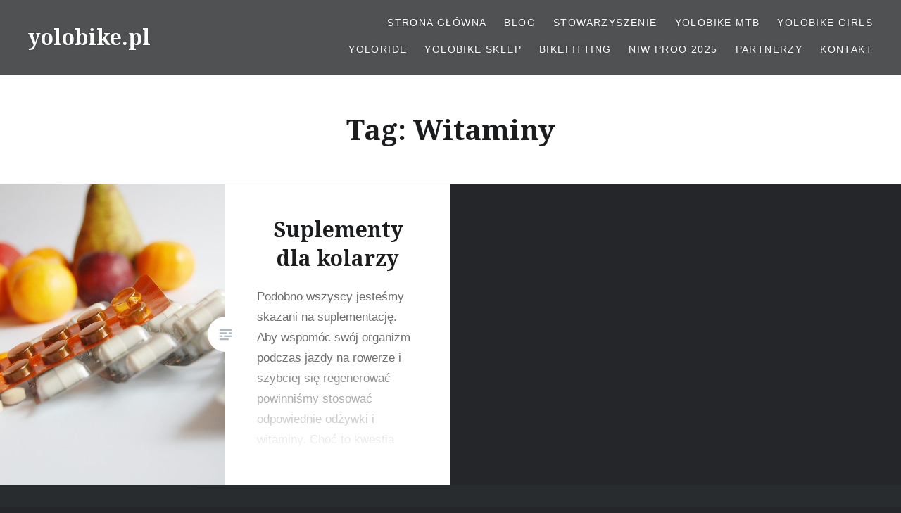

--- FILE ---
content_type: text/html; charset=UTF-8
request_url: https://yolobike.pl/tag/witaminy
body_size: 6466
content:
<!DOCTYPE html> <html lang="pl-PL"> <head> <meta charset="UTF-8"> <meta name="viewport" content="width=device-width, initial-scale=1"> <link rel="profile" href="http://gmpg.org/xfn/11"> <link rel="pingback" href="https://yolobike.pl/xmlrpc.php">  <title>Witaminy | yolobike.pl</title>  <!-- All In One SEO Pack 3.7.0ob_start_detected [-1,-1] --> <script type="application/ld+json" class="aioseop-schema">{"@context":"https://schema.org","@graph":[{"@type":"Organization","@id":"https://yolobike.pl/#organization","url":"https://yolobike.pl/","name":"yolobike.pl","sameAs":[]},{"@type":"WebSite","@id":"https://yolobike.pl/#website","url":"https://yolobike.pl/","name":"yolobike.pl","publisher":{"@id":"https://yolobike.pl/#organization"},"potentialAction":{"@type":"SearchAction","target":"https://yolobike.pl/?s={search_term_string}","query-input":"required name=search_term_string"}},{"@type":"CollectionPage","@id":"https://yolobike.pl/tag/witaminy#collectionpage","url":"https://yolobike.pl/tag/witaminy","inLanguage":"pl-PL","name":"Witaminy","isPartOf":{"@id":"https://yolobike.pl/#website"},"breadcrumb":{"@id":"https://yolobike.pl/tag/witaminy#breadcrumblist"}},{"@type":"BreadcrumbList","@id":"https://yolobike.pl/tag/witaminy#breadcrumblist","itemListElement":[{"@type":"ListItem","position":1,"item":{"@type":"WebPage","@id":"https://yolobike.pl/","url":"https://yolobike.pl/","name":"Yolobike"}},{"@type":"ListItem","position":2,"item":{"@type":"WebPage","@id":"https://yolobike.pl/tag/witaminy","url":"https://yolobike.pl/tag/witaminy","name":"Witaminy"}}]}]}</script> <link rel="canonical" href="https://yolobike.pl/tag/witaminy" /> <!-- All In One SEO Pack --> <link rel='dns-prefetch' href='//fonts.googleapis.com' /> <link rel='dns-prefetch' href='//s.w.org' /> <link rel="alternate" type="application/rss+xml" title="yolobike.pl &raquo; Kanał z wpisami" href="https://yolobike.pl/feed" /> <link rel="alternate" type="application/rss+xml" title="yolobike.pl &raquo; Kanał z komentarzami" href="https://yolobike.pl/comments/feed" /> <link rel="alternate" type="application/rss+xml" title="yolobike.pl &raquo; Kanał z wpisami otagowanymi jako Witaminy" href="https://yolobike.pl/tag/witaminy/feed" /> 		<!-- This site uses the Google Analytics by ExactMetrics plugin v6.7.0 - Using Analytics tracking - https://www.exactmetrics.com/ --> 							<script src="//www.googletagmanager.com/gtag/js?id=UA-120084464-1"  type="text/javascript" data-cfasync="false"></script> 			<script type="text/javascript" data-cfasync="false"> 				var em_version = '6.7.0'; 				var em_track_user = true; 				var em_no_track_reason = ''; 				 								var disableStr = 'ga-disable-UA-120084464-1';  				/* Function to detect opted out users */ 				function __gtagTrackerIsOptedOut() { 					return document.cookie.indexOf( disableStr + '=true' ) > - 1; 				}  				/* Disable tracking if the opt-out cookie exists. */ 				if ( __gtagTrackerIsOptedOut() ) { 					window[disableStr] = true; 				}  				/* Opt-out function */ 				function __gtagTrackerOptout() { 					document.cookie = disableStr + '=true; expires=Thu, 31 Dec 2099 23:59:59 UTC; path=/'; 					window[disableStr] = true; 				}  				if ( 'undefined' === typeof gaOptout ) { 					function gaOptout() { 						__gtagTrackerOptout(); 					} 				} 								window.dataLayer = window.dataLayer || []; 				if ( em_track_user ) { 					function __gtagTracker() {dataLayer.push( arguments );} 					__gtagTracker( 'js', new Date() ); 					__gtagTracker( 'set', { 						'developer_id.dNDMyYj' : true, 						                    }); 					__gtagTracker( 'config', 'UA-120084464-1', { 						forceSSL:true,					} ); 										window.gtag = __gtagTracker;										( 						function () { 							/* https://developers.google.com/analytics/devguides/collection/analyticsjs/ */ 							/* ga and __gaTracker compatibility shim. */ 							var noopfn = function () { 								return null; 							}; 							var newtracker = function () { 								return new Tracker(); 							}; 							var Tracker = function () { 								return null; 							}; 							var p = Tracker.prototype; 							p.get = noopfn; 							p.set = noopfn; 							p.send = function (){ 								var args = Array.prototype.slice.call(arguments); 								args.unshift( 'send' ); 								__gaTracker.apply(null, args); 							}; 							var __gaTracker = function () { 								var len = arguments.length; 								if ( len === 0 ) { 									return; 								} 								var f = arguments[len - 1]; 								if ( typeof f !== 'object' || f === null || typeof f.hitCallback !== 'function' ) { 									if ( 'send' === arguments[0] ) { 										var hitConverted, hitObject = false, action; 										if ( 'event' === arguments[1] ) { 											if ( 'undefined' !== typeof arguments[3] ) { 												hitObject = { 													'eventAction': arguments[3], 													'eventCategory': arguments[2], 													'eventLabel': arguments[4], 													'value': arguments[5] ? arguments[5] : 1, 												} 											} 										} 										if ( typeof arguments[2] === 'object' ) { 											hitObject = arguments[2]; 										} 										if ( typeof arguments[5] === 'object' ) { 											Object.assign( hitObject, arguments[5] ); 										} 										if ( 'undefined' !== typeof ( 											arguments[1].hitType 										) ) { 											hitObject = arguments[1]; 										} 										if ( hitObject ) { 											action = 'timing' === arguments[1].hitType ? 'timing_complete' : hitObject.eventAction; 											hitConverted = mapArgs( hitObject ); 											__gtagTracker( 'event', action, hitConverted ); 										} 									} 									return; 								}  								function mapArgs( args ) { 									var gaKey, hit = {}; 									var gaMap = { 										'eventCategory': 'event_category', 										'eventAction': 'event_action', 										'eventLabel': 'event_label', 										'eventValue': 'event_value', 										'nonInteraction': 'non_interaction', 										'timingCategory': 'event_category', 										'timingVar': 'name', 										'timingValue': 'value', 										'timingLabel': 'event_label', 									}; 									for ( gaKey in gaMap ) { 										if ( 'undefined' !== typeof args[gaKey] ) { 											hit[gaMap[gaKey]] = args[gaKey]; 										} 									} 									return hit; 								}  								try { 									f.hitCallback(); 								} catch ( ex ) { 								} 							}; 							__gaTracker.create = newtracker; 							__gaTracker.getByName = newtracker; 							__gaTracker.getAll = function () { 								return []; 							}; 							__gaTracker.remove = noopfn; 							__gaTracker.loaded = true; 							window['__gaTracker'] = __gaTracker; 						} 					)(); 									} else { 										console.log( "" ); 					( function () { 							function __gtagTracker() { 								return null; 							} 							window['__gtagTracker'] = __gtagTracker; 							window['gtag'] = __gtagTracker; 					} )(); 									} 			</script> 				<!-- / Google Analytics by ExactMetrics --> 				<script type="text/javascript"> 			window._wpemojiSettings = {"baseUrl":"https:\/\/s.w.org\/images\/core\/emoji\/11\/72x72\/","ext":".png","svgUrl":"https:\/\/s.w.org\/images\/core\/emoji\/11\/svg\/","svgExt":".svg","source":{"concatemoji":"https:\/\/yolobike.pl\/wp-includes\/js\/wp-emoji-release.min.js?ver=4.9.28"}}; 			!function(e,a,t){var n,r,o,i=a.createElement("canvas"),p=i.getContext&&i.getContext("2d");function s(e,t){var a=String.fromCharCode;p.clearRect(0,0,i.width,i.height),p.fillText(a.apply(this,e),0,0);e=i.toDataURL();return p.clearRect(0,0,i.width,i.height),p.fillText(a.apply(this,t),0,0),e===i.toDataURL()}function c(e){var t=a.createElement("script");t.src=e,t.defer=t.type="text/javascript",a.getElementsByTagName("head")[0].appendChild(t)}for(o=Array("flag","emoji"),t.supports={everything:!0,everythingExceptFlag:!0},r=0;r<o.length;r++)t.supports[o[r]]=function(e){if(!p||!p.fillText)return!1;switch(p.textBaseline="top",p.font="600 32px Arial",e){case"flag":return s([55356,56826,55356,56819],[55356,56826,8203,55356,56819])?!1:!s([55356,57332,56128,56423,56128,56418,56128,56421,56128,56430,56128,56423,56128,56447],[55356,57332,8203,56128,56423,8203,56128,56418,8203,56128,56421,8203,56128,56430,8203,56128,56423,8203,56128,56447]);case"emoji":return!s([55358,56760,9792,65039],[55358,56760,8203,9792,65039])}return!1}(o[r]),t.supports.everything=t.supports.everything&&t.supports[o[r]],"flag"!==o[r]&&(t.supports.everythingExceptFlag=t.supports.everythingExceptFlag&&t.supports[o[r]]);t.supports.everythingExceptFlag=t.supports.everythingExceptFlag&&!t.supports.flag,t.DOMReady=!1,t.readyCallback=function(){t.DOMReady=!0},t.supports.everything||(n=function(){t.readyCallback()},a.addEventListener?(a.addEventListener("DOMContentLoaded",n,!1),e.addEventListener("load",n,!1)):(e.attachEvent("onload",n),a.attachEvent("onreadystatechange",function(){"complete"===a.readyState&&t.readyCallback()})),(n=t.source||{}).concatemoji?c(n.concatemoji):n.wpemoji&&n.twemoji&&(c(n.twemoji),c(n.wpemoji)))}(window,document,window._wpemojiSettings); 		</script> 		<style type="text/css"> img.wp-smiley, img.emoji { 	display: inline !important; 	border: none !important; 	box-shadow: none !important; 	height: 1em !important; 	width: 1em !important; 	margin: 0 .07em !important; 	vertical-align: -0.1em !important; 	background: none !important; 	padding: 0 !important; } </style> <link rel='stylesheet' id='genericons-css'  href='https://yolobike.pl/wp-content/themes/dyad-2-wpcom/genericons/genericons.css?ver=3.2' type='text/css' media='all' /> <link rel='stylesheet' id='dyad-2-fonts-css'  href='https://fonts.googleapis.com/css?family=Noto+Serif%3A400%2C400italic%2C700%2C700italic&#038;subset=latin%2Clatin-ext' type='text/css' media='all' /> <link rel='stylesheet' id='dyad-2-style-css'  href='https://yolobike.pl/wp-content/themes/dyad-2-wpcom/style.css?ver=4.9.28' type='text/css' media='all' /> <link rel='stylesheet' id='dyad-2-block-style-css'  href='https://yolobike.pl/wp-content/themes/dyad-2-wpcom/css/blocks.css?ver=20181018' type='text/css' media='all' /> <link rel='stylesheet' id='tablepress-default-css'  href='https://yolobike.pl/wp-content/tablepress-combined.min.css?ver=13' type='text/css' media='all' /> <script type='text/javascript'> /* <![CDATA[ */ var exactmetrics_frontend = {"js_events_tracking":"true","download_extensions":"zip,mp3,mpeg,pdf,docx,pptx,xlsx,rar","inbound_paths":"[{\"path\":\"\\\/go\\\/\",\"label\":\"affiliate\"},{\"path\":\"\\\/recommend\\\/\",\"label\":\"affiliate\"}]","home_url":"https:\/\/yolobike.pl","hash_tracking":"false","ua":"UA-120084464-1"}; /* ]]> */ </script> <script type='text/javascript' src='https://yolobike.pl/wp-content/plugins/google-analytics-dashboard-for-wp/assets/js/frontend-gtag.min.js?ver=6.7.0'></script> <script type='text/javascript' src='https://yolobike.pl/wp-includes/js/jquery/jquery.js?ver=1.12.4'></script> <script type='text/javascript' src='https://yolobike.pl/wp-includes/js/jquery/jquery-migrate.min.js?ver=1.4.1'></script> <link rel='https://api.w.org/' href='https://yolobike.pl/wp-json/' /> <link rel="EditURI" type="application/rsd+xml" title="RSD" href="https://yolobike.pl/xmlrpc.php?rsd" /> <link rel="wlwmanifest" type="application/wlwmanifest+xml" href="https://yolobike.pl/wp-includes/wlwmanifest.xml" />  <meta name="generator" content="WordPress 4.9.28" /> <!-- Global site tag (gtag.js) - Google Analytics -->  <script async src="https://www.googletagmanager.com/gtag/js?id=UA-120084464-1"></script>  <script>    window.dataLayer = window.dataLayer || [];    function gtag(){dataLayer.push(arguments);}    gtag('js', new Date());      gtag('config', 'UA-120084464-1');  </script><style id="tt-easy-google-font-styles" type="text/css">p { } h1 { } h2 { } h3 { } h4 { } h5 { } h6 { } </style><meta name="keywords" content="Yolobike,Dieta,Suplementy,Organizm,Witaminy,Suplement,Power Bar,Isotonic,BCAA,Witamina C" /><meta name="description" content="Keywords: Yolobike,Dieta,Suplementy,Organizm,Witaminy,Suplement,Power Bar,Isotonic,BCAA,Witamina C." />  <body class="archive tag tag-witaminy tag-798 has-post-thumbnail no-js"> <div id="page" class="hfeed site"> 	<a class="skip-link screen-reader-text" href="#content">Przeskocz do treści</a>  	<header id="masthead" class="site-header" role="banner"> 		<div class="site-branding"> 						<h1 class="site-title"> 				<a href="https://yolobike.pl/" rel="home"> 					yolobike.pl				</a> 			</h1> 			<p class="site-description"></p> 		</div><!-- .site-branding -->  		<nav id="site-navigation" class="main-navigation" role="navigation"> 			<button class="menu-toggle" aria-controls="primary-menu" aria-expanded="false">Menu</button> 			<div class="primary-menu"><ul id="primary-menu" class="menu"><li id="menu-item-640" class="menu-item menu-item-type-custom menu-item-object-custom menu-item-home menu-item-640"><a href="http://yolobike.pl">Strona główna</a></li> <li id="menu-item-450" class="menu-item menu-item-type-post_type menu-item-object-page menu-item-450"><a href="https://yolobike.pl/blog-rowerowy">Blog</a></li> <li id="menu-item-8445" class="menu-item menu-item-type-post_type menu-item-object-page menu-item-8445"><a href="https://yolobike.pl/stowarzyszenie">Stowarzyszenie</a></li> <li id="menu-item-4203" class="menu-item menu-item-type-post_type menu-item-object-page menu-item-4203"><a href="https://yolobike.pl/yolobike-mtb">Yolobike MTB</a></li> <li id="menu-item-6028" class="menu-item menu-item-type-post_type menu-item-object-page menu-item-6028"><a href="https://yolobike.pl/yolobike-girls">Yolobike Girls</a></li> <li id="menu-item-3735" class="menu-item menu-item-type-post_type menu-item-object-page menu-item-3735"><a href="https://yolobike.pl/ustawki">Yoloride</a></li> <li id="menu-item-9473" class="menu-item menu-item-type-post_type menu-item-object-page menu-item-9473"><a href="https://yolobike.pl/yolobike-sklep">Yolobike Sklep</a></li> <li id="menu-item-11779" class="menu-item menu-item-type-post_type menu-item-object-page menu-item-11779"><a href="https://yolobike.pl/bikefitting">Bikefitting</a></li> <li id="menu-item-11675" class="menu-item menu-item-type-post_type menu-item-object-page menu-item-11675"><a href="https://yolobike.pl/niw-proo-2025">NIW PROO 2025</a></li> <li id="menu-item-2766" class="menu-item menu-item-type-post_type menu-item-object-page menu-item-2766"><a href="https://yolobike.pl/partnerzy">Partnerzy</a></li> <li id="menu-item-452" class="menu-item menu-item-type-post_type menu-item-object-page menu-item-452"><a href="https://yolobike.pl/kontakt">Kontakt</a></li> </ul></div>		</nav>  	</header><!-- #masthead -->  	<div class="site-inner">  		 		<div id="content" class="site-content">  	<main id="primary" class="content-area" role="main">  		<div id="posts" class="posts">  			 				<header class="page-header"> 					<h1 class="page-title">Tag: Witaminy</h1>				</header><!-- .page-header -->   								 					  <article id="post-5696" class="post-5696 post type-post status-publish format-standard has-post-thumbnail hentry category-porady tag-bcaa tag-dieta tag-isotonic tag-organizm tag-power-bar tag-suplement tag-suplementy tag-witamina-c tag-witaminy tag-yolobike">  				<div class="entry-media" style="background-image: url(https://yolobike.pl/wp-content/uploads/2019/09/health-621356_1920-630x840.jpg);"> 			<div class="entry-media-thumb" style="background-image: url(https://yolobike.pl/wp-content/uploads/2019/09/health-621356_1920-680x455.jpg); "></div> 		</div>  	<div class="entry-inner"> 		<div class="entry-inner-content"> 			<header class="entry-header"> 				<h2 class="entry-title"><a href="https://yolobike.pl/suplementy-dla-kolarzy" rel="bookmark">Suplementy dla kolarzy</a></h2>			</header><!-- .entry-header -->  			<div class="entry-content"> 				<p>Podobno wszyscy jesteśmy skazani na suplementację. Aby wspomóc swój organizm podczas jazdy na rowerze i szybciej się regenerować powinniśmy stosować odpowiednie odżywki i witaminy. Choć to kwestia indywidualna, warto wiedzieć na co zwrócić szczególną uwagę.</p> 			</div><!-- .entry-content --> 		</div><!-- .entry-inner-content --> 	</div><!-- .entry-inner -->  	<a class="cover-link" href="https://yolobike.pl/suplementy-dla-kolarzy"></a> 	</article><!-- #post-## -->  				 				 			 		</div><!-- .posts -->  	</main><!-- #main -->    		</div><!-- #content -->  		<footer id="colophon" class="site-footer" role="contentinfo"> 			 				<div class="widget-area widgets-four" role="complementary"> 					<div class="grid-container"> 						<aside id="custom_html-3" class="widget_text widget widget_custom_html"><h3 class="widget-title">Partnerzy</h3><div class="textwidget custom-html-widget">[gs_logo]</div></aside><aside id="search-2" class="widget widget_search"><form role="search" method="get" class="search-form" action="https://yolobike.pl/"> 				<label> 					<span class="screen-reader-text">Szukaj:</span> 					<input type="search" class="search-field" placeholder="Szukaj &hellip;" value="" name="s" /> 				</label> 				<input type="submit" class="search-submit" value="Szukaj" /> 			</form></aside>		<aside id="recent-posts-2" class="widget widget_recent_entries">		<h3 class="widget-title">Ostatnie wpisy</h3>		<ul> 											<li> 					<a href="https://yolobike.pl/nowosc-yolo-bikefitting">Nowość! Yolo-bikefitting</a> 									</li> 											<li> 					<a href="https://yolobike.pl/listopadowe-ostatki-z-yolobike">Listopadowe ostatki z Yolobike</a> 									</li> 											<li> 					<a href="https://yolobike.pl/tylko-panie-po-raz-siodmy">TYLKO panie po raz siódmy</a> 									</li> 											<li> 					<a href="https://yolobike.pl/sezon-2025-razem-z-yolobike">Sezon 2025 razem z Yolobike!</a> 									</li> 											<li> 					<a href="https://yolobike.pl/dzien-kobiet-z-babeczkami">Dzień Kobiet z babeczkami</a> 									</li> 					</ul> 		</aside><aside id="archives-2" class="widget widget_archive"><h3 class="widget-title">Archiwa</h3>		<label class="screen-reader-text" for="archives-dropdown-2">Archiwa</label> 		<select id="archives-dropdown-2" name="archive-dropdown" onchange='document.location.href=this.options[this.selectedIndex].value;'> 			 			<option value="">Wybierz miesiąc</option> 				<option value='https://yolobike.pl/2025/11'> listopad 2025 </option> 	<option value='https://yolobike.pl/2025/08'> sierpień 2025 </option> 	<option value='https://yolobike.pl/2025/03'> marzec 2025 </option> 	<option value='https://yolobike.pl/2025/01'> styczeń 2025 </option> 	<option value='https://yolobike.pl/2024/11'> listopad 2024 </option> 	<option value='https://yolobike.pl/2024/08'> sierpień 2024 </option> 	<option value='https://yolobike.pl/2024/06'> czerwiec 2024 </option> 	<option value='https://yolobike.pl/2024/05'> maj 2024 </option> 	<option value='https://yolobike.pl/2024/04'> kwiecień 2024 </option> 	<option value='https://yolobike.pl/2024/02'> luty 2024 </option> 	<option value='https://yolobike.pl/2023/11'> listopad 2023 </option> 	<option value='https://yolobike.pl/2023/10'> październik 2023 </option> 	<option value='https://yolobike.pl/2023/09'> wrzesień 2023 </option> 	<option value='https://yolobike.pl/2023/08'> sierpień 2023 </option> 	<option value='https://yolobike.pl/2023/07'> lipiec 2023 </option> 	<option value='https://yolobike.pl/2023/06'> czerwiec 2023 </option> 	<option value='https://yolobike.pl/2023/05'> maj 2023 </option> 	<option value='https://yolobike.pl/2023/04'> kwiecień 2023 </option> 	<option value='https://yolobike.pl/2023/01'> styczeń 2023 </option> 	<option value='https://yolobike.pl/2022/11'> listopad 2022 </option> 	<option value='https://yolobike.pl/2022/10'> październik 2022 </option> 	<option value='https://yolobike.pl/2022/09'> wrzesień 2022 </option> 	<option value='https://yolobike.pl/2022/07'> lipiec 2022 </option> 	<option value='https://yolobike.pl/2022/06'> czerwiec 2022 </option> 	<option value='https://yolobike.pl/2022/03'> marzec 2022 </option> 	<option value='https://yolobike.pl/2021/12'> grudzień 2021 </option> 	<option value='https://yolobike.pl/2021/11'> listopad 2021 </option> 	<option value='https://yolobike.pl/2021/10'> październik 2021 </option> 	<option value='https://yolobike.pl/2021/09'> wrzesień 2021 </option> 	<option value='https://yolobike.pl/2021/08'> sierpień 2021 </option> 	<option value='https://yolobike.pl/2021/07'> lipiec 2021 </option> 	<option value='https://yolobike.pl/2021/06'> czerwiec 2021 </option> 	<option value='https://yolobike.pl/2021/05'> maj 2021 </option> 	<option value='https://yolobike.pl/2021/04'> kwiecień 2021 </option> 	<option value='https://yolobike.pl/2021/03'> marzec 2021 </option> 	<option value='https://yolobike.pl/2021/02'> luty 2021 </option> 	<option value='https://yolobike.pl/2020/12'> grudzień 2020 </option> 	<option value='https://yolobike.pl/2020/11'> listopad 2020 </option> 	<option value='https://yolobike.pl/2020/09'> wrzesień 2020 </option> 	<option value='https://yolobike.pl/2020/08'> sierpień 2020 </option> 	<option value='https://yolobike.pl/2020/07'> lipiec 2020 </option> 	<option value='https://yolobike.pl/2020/06'> czerwiec 2020 </option> 	<option value='https://yolobike.pl/2020/05'> maj 2020 </option> 	<option value='https://yolobike.pl/2020/04'> kwiecień 2020 </option> 	<option value='https://yolobike.pl/2020/03'> marzec 2020 </option> 	<option value='https://yolobike.pl/2020/02'> luty 2020 </option> 	<option value='https://yolobike.pl/2020/01'> styczeń 2020 </option> 	<option value='https://yolobike.pl/2019/12'> grudzień 2019 </option> 	<option value='https://yolobike.pl/2019/11'> listopad 2019 </option> 	<option value='https://yolobike.pl/2019/10'> październik 2019 </option> 	<option value='https://yolobike.pl/2019/09'> wrzesień 2019 </option> 	<option value='https://yolobike.pl/2019/08'> sierpień 2019 </option> 	<option value='https://yolobike.pl/2019/07'> lipiec 2019 </option> 	<option value='https://yolobike.pl/2019/06'> czerwiec 2019 </option> 	<option value='https://yolobike.pl/2019/05'> maj 2019 </option> 	<option value='https://yolobike.pl/2019/04'> kwiecień 2019 </option> 	<option value='https://yolobike.pl/2019/03'> marzec 2019 </option> 	<option value='https://yolobike.pl/2019/02'> luty 2019 </option> 	<option value='https://yolobike.pl/2019/01'> styczeń 2019 </option> 	<option value='https://yolobike.pl/2018/12'> grudzień 2018 </option> 	<option value='https://yolobike.pl/2018/11'> listopad 2018 </option> 	<option value='https://yolobike.pl/2018/10'> październik 2018 </option> 	<option value='https://yolobike.pl/2018/09'> wrzesień 2018 </option> 	<option value='https://yolobike.pl/2018/08'> sierpień 2018 </option> 	<option value='https://yolobike.pl/2018/07'> lipiec 2018 </option> 	<option value='https://yolobike.pl/2018/06'> czerwiec 2018 </option> 	<option value='https://yolobike.pl/2018/05'> maj 2018 </option> 	<option value='https://yolobike.pl/2018/04'> kwiecień 2018 </option>  		</select> 		</aside>					</div><!-- .grid-container --> 				</div><!-- #secondary -->  			 			<div class="footer-bottom-info">  				 				<div class="site-info"> 					<a href="http://wordpress.org/">Dumnie wspierane przez WordPressa</a> 					<span class="sep"> | </span> 					Motyw: Dyad 2. Autor motywu: <a href="http://wordpress.com/themes/" rel="designer">WordPress.com</a>.				</div><!-- .site-info --> 			</div><!-- .footer-bottom-info -->  		</footer><!-- #colophon -->  	</div><!-- .site-inner --> </div><!-- #page -->  <script type='text/javascript' src='https://yolobike.pl/wp-content/themes/dyad-2-wpcom/js/navigation.js?ver=20120206'></script>
<script type='text/javascript' src='https://yolobike.pl/wp-content/themes/dyad-2-wpcom/js/skip-link-focus-fix.js?ver=20130115'></script>
<script type='text/javascript' src='https://yolobike.pl/wp-includes/js/imagesloaded.min.js?ver=3.2.0'></script>
<script type='text/javascript' src='https://yolobike.pl/wp-includes/js/masonry.min.js?ver=3.3.2'></script>
<script type='text/javascript' src='https://yolobike.pl/wp-content/themes/dyad-2-wpcom/js/global.js?ver=20151204'></script>
<script type='text/javascript' src='https://yolobike.pl/wp-includes/js/wp-embed.min.js?ver=4.9.28'></script>

</body>
</html>
